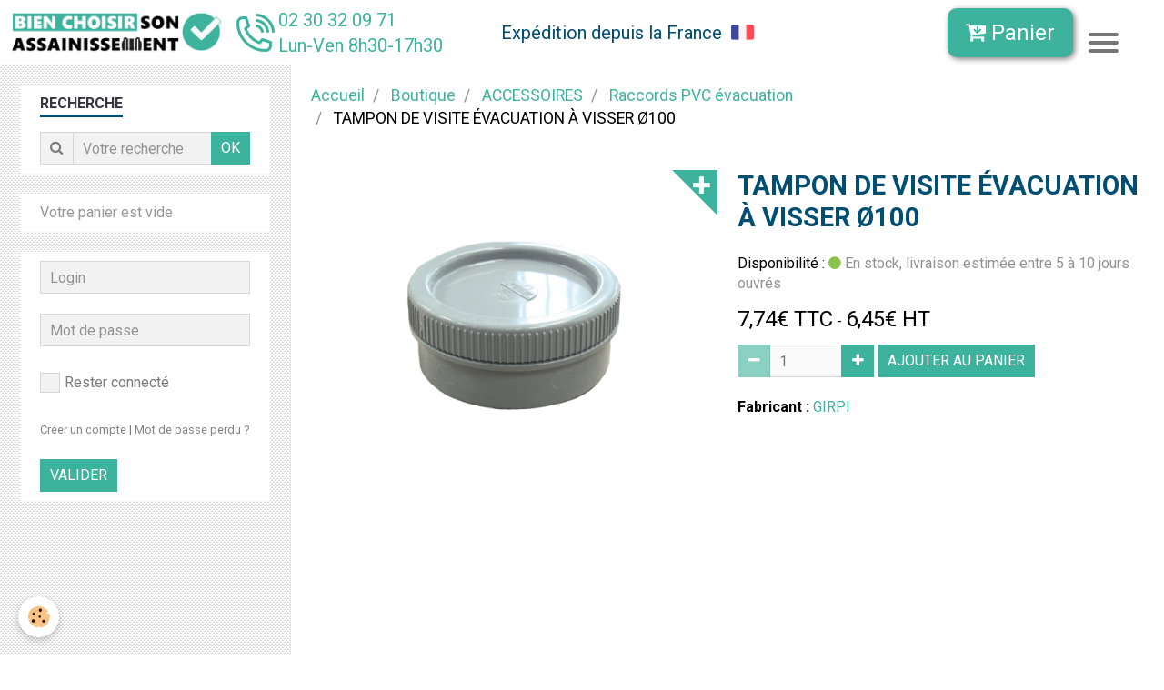

--- FILE ---
content_type: text/html; charset=UTF-8
request_url: https://www.bien-choisir-son-assainissement.fr/boutique/accessoires/raccords-pvc-evacuation/tampon-de-visite-evacuation-a-visser-o100.html
body_size: 45812
content:
        
    
<!DOCTYPE html>
<html lang="fr" class="with-sidebar">
    <head>
        <title>TAMPON DE VISITE ÉVACUATION À VISSER Ø100</title>
        <!-- blogger / ascii -->
<meta http-equiv="Content-Type" content="text/html; charset=utf-8">
<!--[if IE]>
<meta http-equiv="X-UA-Compatible" content="IE=edge">
<![endif]-->
<meta name="viewport" content="width=device-width, initial-scale=1, maximum-scale=1.0, user-scalable=no">
<meta name="msapplication-tap-highlight" content="no">
  <meta property="og:title" content="TAMPON DE VISITE ÉVACUATION À VISSER Ø100"/>
  <meta property="og:url" content="https://www.bien-choisir-son-assainissement.fr/boutique/accessoires/raccords-pvc-evacuation/tampon-de-visite-evacuation-a-visser-o100.html"/>
  <meta property="og:type" content="website"/>
  <meta name="description" content="Raccord pour évacuation gravitaire des eaux usées et pluviales." />
  <meta property="og:description" content="Raccord pour évacuation gravitaire des eaux usées et pluviales."/>
  <meta name="keywords" content="Raccord évacuation,  eaux usées, eaux pluviales, bouchon, tampon de visite, tampon de visite Ø100" />
  <link rel="image_src" href="https://www.bien-choisir-son-assainissement.fr/medias/images/tampon-de-visite-evacuation-a-visser.png" />
  <meta property="og:image" content="https://www.bien-choisir-son-assainissement.fr/medias/images/tampon-de-visite-evacuation-a-visser.png" />
  <link rel="canonical" href="https://www.bien-choisir-son-assainissement.fr/boutique/accessoires/raccords-pvc-evacuation/tampon-de-visite-evacuation-a-visser-o100.html">
<meta name="generator" content="e-monsite (e-monsite.com)">

<link rel="icon" href="https://www.bien-choisir-son-assainissement.fr/medias/site/favicon/favicon-bien-choisir-son-assainissement.png">

<link rel="apple-touch-icon" sizes="114x114" href="https://www.bien-choisir-son-assainissement.fr/medias/site/mobilefavicon/favicon-bien-choisir-son-assainissement-1.png?fx=c_114_114" />
<link rel="apple-touch-icon" sizes="72x72" href="https://www.bien-choisir-son-assainissement.fr/medias/site/mobilefavicon/favicon-bien-choisir-son-assainissement-1.png?fx=c_72_72" />
<link rel="apple-touch-icon" href="https://www.bien-choisir-son-assainissement.fr/medias/site/mobilefavicon/favicon-bien-choisir-son-assainissement-1.png?fx=c_57_57" />
<link rel="apple-touch-icon-precomposed" href="https://www.bien-choisir-son-assainissement.fr/medias/site/mobilefavicon/favicon-bien-choisir-son-assainissement-1.png?fx=c_57_57" />

<link href="https://fonts.googleapis.com/css?family=Bebas%20Neue:300,400,700&amp;display=swap" rel="stylesheet">


<!-- Google Tag Manager -->
<script>(function(w,d,s,l,i){w[l]=w[l]||[];w[l].push({'gtm.start':
new Date().getTime(),event:'gtm.js'});var f=d.getElementsByTagName(s)[0],
j=d.createElement(s),dl=l!='dataLayer'?'&l='+l:'';j.async=true;j.src=
'https://www.googletagmanager.com/gtm.js?id='+i+dl;f.parentNode.insertBefore(j,f);
})(window,document,'script','dataLayer','GTM-WDVGFMH'); gtag('config', 'AW-637939840');</script>
<!-- End Google Tag Manager -->

<!-- Global site tag (gtag.js) - Google Ads: 637939840 -->
<script async src="https://www.googletagmanager.com/gtag/js?id=AW-637939840"></script>
<script>
  window.dataLayer = window.dataLayer || [];
  function gtag(){dataLayer.push(arguments);}
  gtag('js', new Date());

  gtag('config', 'AW-637939840');
</script>
<!-- End Global site tag -->

<!--Start of Tawk.to Script-->
<script type="text/javascript">
var Tawk_API=Tawk_API||{}, Tawk_LoadStart=new Date();
(function(){
var s1=document.createElement("script"),s0=document.getElementsByTagName("script")[0];
s1.async=true;
s1.src='https://embed.tawk.to/60afb4936699c7280da94327/1f6n5io2c';
s1.charset='UTF-8';
s1.setAttribute('crossorigin','*');
s0.parentNode.insertBefore(s1,s0);
})();
</script>
<!--End of Tawk.to Script-->

<!-- Hotjar Tracking Code for https://www.bien-choisir-son-assainissement.fr/ -->
<script>
    (function(h,o,t,j,a,r){
        h.hj=h.hj||function(){(h.hj.q=h.hj.q||[]).push(arguments)};
        h._hjSettings={hjid:2441237,hjsv:6};
        a=o.getElementsByTagName('head')[0];
        r=o.createElement('script');r.async=1;
        r.src=t+h._hjSettings.hjid+j+h._hjSettings.hjsv;
        a.appendChild(r);
    })(window,document,'https://static.hotjar.com/c/hotjar-','.js?sv=');
</script>
<!-- End Hotjar Tracking -->

                <meta name="apple-mobile-web-app-capable" content="yes">
        <meta name="apple-mobile-web-app-status-bar-style" content="black-translucent">

                
                                    
                
                                     
                                                                                        
            <link href="https://fonts.googleapis.com/css?family=Roboto:300,400,700%7CMontserrat:300,400,700&display=swap" rel="stylesheet">
        
        <link href="https://maxcdn.bootstrapcdn.com/font-awesome/4.7.0/css/font-awesome.min.css" rel="stylesheet">
        <link href="//www.bien-choisir-son-assainissement.fr/themes/combined.css?v=6_1646067834_1017" rel="stylesheet">

        <!-- EMS FRAMEWORK -->
        <script src="//www.bien-choisir-son-assainissement.fr/medias/static/themes/ems_framework/js/jquery.min.js"></script>
        <!-- HTML5 shim and Respond.js for IE8 support of HTML5 elements and media queries -->
        <!--[if lt IE 9]>
        <script src="//www.bien-choisir-son-assainissement.fr/medias/static/themes/ems_framework/js/html5shiv.min.js"></script>
        <script src="//www.bien-choisir-son-assainissement.fr/medias/static/themes/ems_framework/js/respond.min.js"></script>
        <![endif]-->

        <script src="//www.bien-choisir-son-assainissement.fr/medias/static/themes/ems_framework/js/ems-framework.min.js?v=2072"></script>

        <script src="https://www.bien-choisir-son-assainissement.fr/themes/content.js?v=6_1646067834_1017&lang=fr"></script>

            <script src="//www.bien-choisir-son-assainissement.fr/medias/static/js/rgpd-cookies/jquery.rgpd-cookies.js?v=2072"></script>
    <script>
                                    $(document).ready(function() {
            $.RGPDCookies({
                theme: 'ems_framework',
                site: 'www.bien-choisir-son-assainissement.fr',
                privacy_policy_link: '/about/privacypolicy/',
                cookies: [{"id":"61a0e48261f3b17356101220","favicon_url":"https:\/\/www.tawk.to\/wp-content\/uploads\/2020\/04\/tawk-sitelogo.png","enabled":"1","model":null,"title":"Tawk.to","short_description":"Logiciel de chat en direct","long_description":null,"privacy_policy_url":null,"slug":"Tawk-to"},{"id":"61a0e4af3cfce323d2758806","favicon_url":"https:\/\/ssl.gstatic.com\/analytics\/20210414-01\/app\/static\/analytics_standard_icon.png","enabled":"1","model":"google_analytics","title":"Google Analytics","short_description":"Permet d'analyser les statistiques de consultation de notre site","long_description":"Indispensable pour piloter notre site internet, il permet de mesurer des indicateurs comme l\u2019affluence, les produits les plus consult\u00e9s, ou encore la r\u00e9partition g\u00e9ographique des visiteurs.","privacy_policy_url":"https:\/\/support.google.com\/analytics\/answer\/6004245?hl=fr","slug":"google-analytics"},{"id":"660c1d04d40c6e88dfea1326","favicon_url":"https:\/\/static.e-monsite.com\/im\/rgpd\/default\/google.png","enabled":"1","model":"google_ads","title":"Google Ads","short_description":"Mesure l'efficacit\u00e9 des campagnes sponsoris\u00e9es","long_description":"Google Ads est la r\u00e9gie publicitaire du moteur de recherche Google. Il permet de r\u00e9aliser des campagnes de pub via un syst\u00e8me d\u2019annonces et d\u2019afficher ces annonces dans les r\u00e9sultats des moteurs de recherches en fonction des mots cl\u00e9s tap\u00e9s par les internautes.","privacy_policy_url":"https:\/\/privacy.google.com\/intl\/fr_fr\/businesses\/compliance\/#!?modal_active=none","slug":"google-ads"},{"id":"660c1d04d41dab15c7f9f75c","favicon_url":"","enabled":"1","model":"youtube","title":"Youtube","short_description":"Ce cookie permet de collecter vos pr\u00e9f\u00e9rences en mati\u00e8re de lecture de vid\u00e9o","long_description":"Ce cookie permet de faire le lien entre le site que vous consultez et votre compte youtube. Gr\u00e2ce \u00e0 lui, le contenu sugg\u00e9r\u00e9 par Youtube gagne en pertinence.","privacy_policy_url":"https:\/\/policies.google.com\/privacy?hl=fr&gl=fr","slug":"youtube"},{"id":null,"favicon_url":"https:\/\/ssl.gstatic.com\/analytics\/20210414-01\/app\/static\/analytics_standard_icon.png","enabled":true,"model":"google_analytics","title":"Google Analytics","short_description":"Permet d'analyser les statistiques de consultation de notre site","long_description":"Indispensable pour piloter notre site internet, il permet de mesurer des indicateurs comme l\u2019affluence, les produits les plus consult\u00e9s, ou encore la r\u00e9partition g\u00e9ographique des visiteurs.","privacy_policy_url":"https:\/\/support.google.com\/analytics\/answer\/6004245?hl=fr","slug":"google-analytics"},{"id":null,"favicon_url":"","enabled":true,"model":"addthis","title":"AddThis","short_description":"Partage social","long_description":"Nous utilisons cet outil afin de vous proposer des liens de partage vers des plateformes tiers comme Twitter, Facebook, etc.","privacy_policy_url":"https:\/\/www.oracle.com\/legal\/privacy\/addthis-privacy-policy.html","slug":"addthis"}],
                modal_title: 'Gestion\u0020des\u0020cookies',
                modal_description: 'd\u00E9pose\u0020des\u0020cookies\u0020pour\u0020am\u00E9liorer\u0020votre\u0020exp\u00E9rience\u0020de\u0020navigation,\nmesurer\u0020l\u0027audience\u0020du\u0020site\u0020internet,\u0020afficher\u0020des\u0020publicit\u00E9s\u0020personnalis\u00E9es,\nr\u00E9aliser\u0020des\u0020campagnes\u0020cibl\u00E9es\u0020et\u0020personnaliser\u0020l\u0027interface\u0020du\u0020site.',
                privacy_policy_label: 'Consulter\u0020la\u0020politique\u0020de\u0020confidentialit\u00E9',
                check_all_label: 'Tout\u0020cocher',
                refuse_button: 'Refuser',
                settings_button: 'Param\u00E9trer',
                accept_button: 'Accepter',
                callback: function() {
                    // website google analytics case (with gtag), consent "on the fly"
                    if ('gtag' in window && typeof window.gtag === 'function') {
                        if (window.jsCookie.get('rgpd-cookie-google-analytics') === undefined
                            || window.jsCookie.get('rgpd-cookie-google-analytics') === '0') {
                            gtag('consent', 'update', {
                                'ad_storage': 'denied',
                                'analytics_storage': 'denied'
                            });
                        } else {
                            gtag('consent', 'update', {
                                'ad_storage': 'granted',
                                'analytics_storage': 'granted'
                            });
                        }
                    }
                }
            });
        });
    </script>

        <script async src="https://www.googletagmanager.com/gtag/js?id=G-4VN4372P6E"></script>
<script>
    window.dataLayer = window.dataLayer || [];
    function gtag(){dataLayer.push(arguments);}
    
    gtag('consent', 'default', {
        'ad_storage': 'denied',
        'analytics_storage': 'denied'
    });
    
    gtag('js', new Date());
    gtag('config', 'G-4VN4372P6E');
</script>

        
    <!-- Global site tag (gtag.js) -->
        <script async src="https://www.googletagmanager.com/gtag/js?id=G-ETVZND0EEF"></script>
        <script>
        window.dataLayer = window.dataLayer || [];
        function gtag(){dataLayer.push(arguments);}

gtag('consent', 'default', {
            'ad_storage': 'denied',
            'analytics_storage': 'denied'
        });
        gtag('set', 'allow_ad_personalization_signals', false);
                gtag('js', new Date());
        gtag('config', 'G-ETVZND0EEF');
    </script>
        <script type="application/ld+json">
    {
        "@context" : "https://schema.org/",
        "@type" : "WebSite",
        "name" : "Bien choisir son assainissement",
        "url" : "https://www.bien-choisir-son-assainissement.fr/"
    }
</script>
            </head>
    <body id="boutique_run_accessoires_raccords-pvc-evacuation_tampon-de-visite-evacuation-a-visser-o100" class="boutique">
        

                <!-- CUSTOMIZE AREA -->
        <div id="top-site">
            <!-- Google Tag Manager (noscript) --><noscript><iframe src="https://www.googletagmanager.com/ns.html?id=GTM-WDVGFMH"
height="0" width="0" style="display:none;visibility:hidden"></iframe></noscript><!-- End Google Tag Manager (noscript) -->
        </div>
        
        <!-- HEADER -->
                        
        <header id="header">
            <div id="header-container" data-justify="center" data-align="center">
                                <button type="button" class="btn btn-link fadeIn navbar-toggle">
                    <span class="icon-bar"></span>
                </button>
                
                                <a class="brand fadeIn" href="https://www.bien-choisir-son-assainissement.fr/" data-direction="vertical">
                                        <img src="https://www.bien-choisir-son-assainissement.fr/medias/site/logos/bien-choisir-son-assainissement-logo.png" alt="penetplastiques" class="logo hidden-phone">
                                                            <span class="brand-titles">
                        <span class="brand-title">Bien choisir son assainissement</span>
                                            </span>
                                    </a>
                
                
                                <div class="quick-access">
                    
                                                                                                                        <div class="quick-access-btn" data-content="search">
                            <button type="button" class="btn btn-link">
                                <i class="fa fa-search"></i>
                            </button>
                            <div class="quick-access-tooltip">
                                <form method="get" action="https://www.bien-choisir-son-assainissement.fr/search/site/" class="header-search-form">
                                    <div class="input-group">
                                        <input type="text" name="q" value="" placeholder="Votre recherche" pattern=".{3,}" required title="Seuls les mots de plus de deux caractères sont pris en compte lors de la recherche.">
                                        <div class="input-group-btn">
                                            <button type="submit" class="btn btn-primary">
                                                <i class="fa fa-search"></i>
                                            </button>
                                    	</div>
                                    </div>
                                </form>
                            </div>
                        </div>
                    
                                        <div class="quick-access-btn visible-desktop" data-id="widget_cart" data-content="cart">
                        <button type="button" class="btn btn-link cart-toggle">
                            <i class="fa fa-shopping-cart"></i>
                            <span class="badge bg-warning hide" data-role="cart-count">0</span>
                        </button>
                        <div class="quick-access-tooltip" data-role="widget-content">                                
                                <input type="hidden" name="mode" value="simple">

            <p class="text-muted">Votre panier est vide</p>
    
    
                                                    </div>
                    </div>
                    
                                    </div>
                
                            </div>
        </header>
        <!-- //HEADER -->

        
        
                <!-- MENU -->
        <div id="menu-wrapper" class="horizontal fixed-on-mobile expanded" data-opening="x">
                        <div id="menu-heading" class="hidden-desktop">
                <button type="button" class="btn btn-link navbar-toggle active">
                    <span class="icon-bar"></span>
                </button>
            </div>
                        <nav id="menu" class="navbar">
                
                                <ul class="nav hidden-desktop">
                                        <li>
                        <a href="https://www.bien-choisir-son-assainissement.fr/boutique/do/cart/">
                            <i class="fa fa-shopping-cart"></i> Panier
                            <span class="badge bg-warning" data-role="cart-count">&nbsp;</span>
                        </a>
                    </li>
                    <li>
                        <a href="https://www.bien-choisir-son-assainissement.fr/boutique/do/account">
                            <i class="fa fa-user"></i> Votre compte
                        </a>
                    </li>
                    
                                    </ul>
                
                                <div class="logoheader">
    <a href="https://www.bien-choisir-son-assainissement.fr/">
	    <img src=" https://www.bien-choisir-son-assainissement.fr/medias/images/bien-choisir-son-assainissement-logo.png  " alt="Logo bien-choisir-son-assainissement" >
	</a>
</div>

<nav role='navigation' class="notablette">
  <div id="menuToggle">
    <input type="checkbox" />
    <span></span>
    <span></span>
    <span></span>
    <ul id="menutest">
      <li><a href="https://www.bien-choisir-son-assainissement.fr/boutique/do/account/">MON PROFIL</a></li>
      <li><a href="https://www.bien-choisir-son-assainissement.fr/pages/espace-technique.html">ESPACE TECHNIQUE</a></li>
      <li><a href="https://www.bien-choisir-son-assainissement.fr/forum/">FORUM</a></li>
      <li><a href="https://www.bien-choisir-son-assainissement.fr/contact/contact.html">CONTACT</a></li>
    </ul>
  </div>
</nav>

<div id="tel-menu" class="notablette nophone"> <img alt="icone téléphone" id="icone-tel" src="https://www.bien-choisir-son-assainissement.fr/medias/images/icone-telephone-2.png"> <span>02 30 32 09 71</br>Lun-Ven 8h30-17h30</span> <span id="expedition"> Expédition depuis la France&nbsp;&nbsp;<img style="width: 25px;" alt="Drapeau français" src="https://www.bien-choisir-son-assainissement.fr/medias/images/france-1.png"> </span></div>

<button class="styled-nav notablette" type="button"><a href="https://www.bien-choisir-son-assainissement.fr/boutique/do/cart/"><i class="fa fa-cart-arrow-down"></i> Panier</a></button>

<ul class="tabletteEtPhone">
    <li class="dropdown icones_navbar">
      <div class="dropbtn pointeur"><b>ESPACE TECHNIQUE</b></div>
      <div class="dropdown-content">
          <ul>
            <li><a href="https://www.bien-choisir-son-assainissement.fr/pages/mes-demarches/">Mes démarches</a> </li>
            <li><a href="https://www.bien-choisir-son-assainissement.fr/pages/les-filieres-de-traitement/">Les filières de traitement</a> </li>
            <li><a href="https://www.bien-choisir-son-assainissement.fr/pages/poste-de-relevage/">Poste de relevage</a> </li>
            <li><a href="https://www.bien-choisir-son-assainissement.fr/pages/les-acteurs/">Les acteurs</a> </li>
            <li><a href="https://www.bien-choisir-son-assainissement.fr/pages/principes-des-filieres-a-n-c/">Informations</a> </li>
        </ul>
      </div>
    </li>
    
    <li class="dropdown icones_navbar">
      <div class="dropbtn pointeur"><b>BOUTIQUE</b></div>
      <div class="dropdown-content">
          <ul> 
            <li><a href="https://www.bien-choisir-son-assainissement.fr/boutique/filtres-a-sable-nouvelle-generation/">Enviro))Septic</a> </li>
            <li><a href="https://www.bien-choisir-son-assainissement.fr/boutique/epandage/">Epandage</a> </li>
            <li><a href="https://www.bien-choisir-son-assainissement.fr/boutique/pack-filtre-a-sable/">Filtre à sable</a> </li>
            <li><a href="https://www.bien-choisir-son-assainissement.fr/boutique/filtres-compacts/">Filtre compact</a> </li>
            <li><a href="https://www.bien-choisir-son-assainissement.fr/boutique/microstations/">Microstation</a> </li>
            <li><a href="https://www.bien-choisir-son-assainissement.fr/boutique/poste-de-relevage/">Poste de relevage</a> </li>
            <li><a href="https://www.bien-choisir-son-assainissement.fr/boutique/couverture-et-ventilation/">Ventilation secondaire</a> </li>
            <li><a href="https://www.bien-choisir-son-assainissement.fr/boutique/accessoires/">Accessoires</a> </li>
        </ul>
      </div>
    </li>
    
    <li class="icones_navbar hidden-phone">
    	<a href="http://penetplastiques.e-monsite.com/forum/">
    	    <div><b>FORUM</b></div>
    	</a>
    </li>
    
    <li class="icones_navbar hidden-phone">
        <a href="https://www.bien-choisir-son-assainissement.fr/boutique/do/account/">
             <div><b>PROFIL</b></div>
        </a>
    </li>
    
    <li class="icones_navbar">
        <a href="https://www.bien-choisir-son-assainissement.fr/contact/contact.html">
             <div><b>CONTACT</b></div>
        </a>
    </li>
</ul>
                
                            </nav>
        </div>
        <!-- //MENU -->
        
        
        
        <!-- WRAPPER -->
                        <div id="wrapper">
            
            <div id="main" data-order="2" data-order-phone="1">
                                                       <ol class="breadcrumb">
                  <li>
            <a href="https://www.bien-choisir-son-assainissement.fr/">Accueil</a>
        </li>
                        <li>
            <a href="https://www.bien-choisir-son-assainissement.fr/boutique/">Boutique</a>
        </li>
                        <li>
            <a href="https://www.bien-choisir-son-assainissement.fr/boutique/accessoires/">ACCESSOIRES</a>
        </li>
                        <li>
            <a href="https://www.bien-choisir-son-assainissement.fr/boutique/accessoires/raccords-pvc-evacuation/">Raccords PVC évacuation</a>
        </li>
                        <li class="active">
            TAMPON DE VISITE ÉVACUATION À VISSER Ø100
         </li>
            </ol>
                
                                                                    
                                                                    
                                
                                
                                    <!-- right -->
<div class="view view-eco" id="view-item" data-category="raccords-pvc-evacuation">
        <div class="row">
        <div class="column column6">
                            <div id="eco-carousel" class="carousel" data-role="product-carousel">
                    <div class="carousel-inner has-zoom">
                                                    <div class="item active" >
                                <a href="https://www.bien-choisir-son-assainissement.fr/medias/images/tampon-de-visite-evacuation-a-visser.png" class="fancybox" data-fancybox-type="image" rel="product-pictures">
                                    <img src="https://www.bien-choisir-son-assainissement.fr/medias/images/tampon-de-visite-evacuation-a-visser.png" alt="Tampon de visite evacuation a visser">
                                </a>
                            </div>
                                            </div>
                </div>
                    </div>

        <div class="column column6">
                        <h1 class="view-title">TAMPON DE VISITE ÉVACUATION À VISSER Ø100</h1>

            
            
            
            
            <div class="shortdescription">
                            </div>

            
                            <div class="item-basket" data-role="basket">
                    
                    
                                            <p class="item-availability"><span class="availibity-label">Disponibilité :</span> <i class="fa fa-circle text-success"></i> <span class="text-muted">En stock, livraison estimée entre 5 à 10 jours ouvrés</span></p>
                    
                    
                    <p data-role="price">
                                                                                    <span class="lead final-price">7,74€&nbsp;TTC</span> -
                                <span class="lead final-price">6,45€&nbsp;HT</span>
                                                                        </p>
                    
                    
                                            <div class="item-add clearfix">
                            <div class="input-group numeric-stepper" data-role="eco-numeric-stepper" data-max="Infinity">
                                <div class="input-group-btn">
                                    <button type="button" class="btn btn-default numeric-stepper-down" data-disabled="true" disabled data-stepper="down">
                                        <i class="fa fa-minus"></i>
                                    </button>
                                </div>
                                <input class="ecom_item_qty" id="qty_5dc54bc1b2ddb9a7dc34b437" data-role="product-qty" type="text" value="1">
                                <div class="input-group-btn">
                                    <button type="button" class="btn btn-default numeric-stepper-up" data-stepper="up">
                                        <i class="fa fa-plus"></i>
                                    </button>
                                </div>
                            </div>

                                                            <button type="button" class="btn btn-primary" onclick="modules.ecom.addToCart('https://www.bien-choisir-son-assainissement.fr/boutique', '5dc54bc1b2ddb9a7dc34b437', '', $('#qty_5dc54bc1b2ddb9a7dc34b437').val(), 1, '');" data-gtag-event="add_to_cart">Ajouter au panier</button>
                                                    </div>
                    
                    
                                    </div>
            
                        
                            <ul class="list-unstyled item-details">
                                                                                    <li>
                                                        <strong>Fabricant :</strong> <a href="https://www.bien-choisir-son-assainissement.fr/boutique/do/manufacturers/girpi/">GIRPI</a>
                        </li>
                                    </ul>
            
                                </div>
    </div>
    
    
    
            <div id="rows-" class="rows" data-total-pages="1" data-current-page="1">
</div>

    
    
    

</div>



<script>
$(window).on({
    'load': function(){
        $('#eco-carousel').carousel();

        
            },
    'resize' : function(){
            }
});


modules.ecom.gtag.view_item('EUR', '\u007B\u0022id\u0022\u003A\u00225dc54bc1b2ddb9a7dc34b437\u0022,\u0022upd_dt\u0022\u003A\u00221676565397\u0022,\u0022add_user_id\u0022\u003A\u002257f3cea51f0751fc00fd26bc\u0022,\u0022parent_id\u0022\u003A\u00225dc54294c0acb9a7dc34355c\u0022,\u0022add_dt\u0022\u003A\u00221573211073\u0022,\u0022reference\u0022\u003A\u0022B1020JE0010\u0022,\u0022block_id\u0022\u003Anull,\u0022condition\u0022\u003Anull,\u0022ean13\u0022\u003Anull,\u0022unsell\u0022\u003A\u00220\u0022,\u0022unsell_display_price\u0022\u003A\u00220\u0022,\u0022price\u0022\u003A\u00226.450000\u0022,\u0022ecotax\u0022\u003A\u00220.000000\u0022,\u0022tax_id\u0022\u003A\u00225d82496e27a2b9a7dc34a831\u0022,\u0022tax_rate\u0022\u003A\u002220.00\u0022,\u0022tax_name\u0022\u003A\u002220\u0025\u0022,\u0022price_ttc\u0022\u003A7.74,\u0022price_per_kilo\u0022\u003Anull,\u0022price_per_liter\u0022\u003Anull,\u0022price_per_unit\u0022\u003Anull,\u0022has_reduction\u0022\u003A\u00220\u0022,\u0022has_reduction_by_quantity\u0022\u003A\u00220\u0022,\u0022reduction_price\u0022\u003A\u00220.000000\u0022,\u0022reduction_percent\u0022\u003A\u00220.000000\u0022,\u0022reduction_from\u0022\u003Anull,\u0022reduction_to\u0022\u003Anull,\u0022reduction_type\u0022\u003Anull,\u0022on_sale\u0022\u003A\u00220\u0022,\u0022manufacturer_id\u0022\u003A\u00225dc548da6f93b9a7dc348f43\u0022,\u0022supplier_id\u0022\u003Anull,\u0022quantity\u0022\u003A\u002243\u0022,\u0022out_of_stock\u0022\u003A\u00222\u0022,\u0022weight\u0022\u003A\u00220.13\u0022,\u0022dl_product\u0022\u003A\u00220\u0022,\u0022nb_loyalty_points\u0022\u003Anull,\u0022title\u0022\u003A\u0022TAMPON\u0020DE\u0020VISITE\u0020\\u00c9VACUATION\u0020\\u00c0\u0020VISSER\u0020\\u00d8100\u0022,\u0022description\u0022\u003A\u0022\u0022,\u0022content\u0022\u003A\u0022\u0022,\u0022seo_uri\u0022\u003A\u0022tampon\u002Dde\u002Dvisite\u002Devacuation\u002Da\u002Dvisser\u002Do100\u0022,\u0022seo_title\u0022\u003A\u0022TAMPON\u0020DE\u0020VISITE\u0020\\u00c9VACUATION\u0020\\u00c0\u0020VISSER\u0020\\u00d8100\u0022,\u0022seo_description\u0022\u003A\u0022Raccord\u0020pour\u0020\\u00e9vacuation\u0020gravitaire\u0020des\u0020eaux\u0020us\\u00e9es\u0020et\u0020pluviales.\u0022,\u0022seo_keywords\u0022\u003A\u0022Raccord\u0020\\u00e9vacuation,\u0020\u0020eaux\u0020us\\u00e9es,\u0020eaux\u0020pluviales,\u0020bouchon,\u0020tampon\u0020de\u0020visite,\u0020tampon\u0020de\u0020visite\u0020\\u00d8100\u0022,\u0022seo_additional_meta\u0022\u003A\u0022\u0022,\u0022seo_no_index\u0022\u003A\u00220\u0022,\u0022status_text_stock\u0022\u003Anull,\u0022status_text_replenishment\u0022\u003Anull,\u0022status_text_break\u0022\u003Anull,\u0022status_text_breakingsoon\u0022\u003Anull,\u0022status_text_masked_price\u0022\u003Anull,\u0022seo_image\u0022\u003A\u0022https\u003A\\\/\\\/www.bien\u002Dchoisir\u002Dson\u002Dassainissement.fr\\\/medias\\\/images\\\/tampon\u002Dde\u002Dvisite\u002Devacuation\u002Da\u002Dvisser.png\u0022,\u0022seo_image_id\u0022\u003A\u00225dc547526815b9a7dc3464ad\u0022,\u0022default_image\u0022\u003Anull,\u0022seo_image_title\u0022\u003A\u0022Tampon\u0020de\u0020visite\u0020evacuation\u0020a\u0020visser\u0022,\u0022category_name\u0022\u003A\u0022Raccords\u0020PVC\u0020\\u00e9vacuation\u0022,\u0022rating_count\u0022\u003Anull,\u0022rating_avg\u0022\u003Anull,\u0022label_background_color\u0022\u003Anull,\u0022label_text_color\u0022\u003Anull,\u0022label_title\u0022\u003Anull,\u0022reductions_by_quantity\u0022\u003A\u005B\u005D,\u0022ps_loyalty_points\u0022\u003Anull,\u0022loyalty_points_value\u0022\u003Anull,\u0022pictures\u0022\u003A\u007B\u00225dc547526815b9a7dc3464ad\u0022\u003A\u007B\u0022id\u0022\u003A\u00225dc547526815b9a7dc3464ad\u0022,\u0022url\u0022\u003A\u0022https\u003A\\\/\\\/www.bien\u002Dchoisir\u002Dson\u002Dassainissement.fr\\\/medias\\\/images\\\/tampon\u002Dde\u002Dvisite\u002Devacuation\u002Da\u002Dvisser.png\u0022,\u0022title\u0022\u003A\u0022Tampon\u0020de\u0020visite\u0020evacuation\u0020a\u0020visser\u0022\u007D\u007D,\u0022combinations\u0022\u003A\u005B\u005D,\u0022variations\u0022\u003A\u005B\u005D,\u0022csproducts\u0022\u003A\u005B\u005D,\u0022manufacturer\u0022\u003A\u007B\u0022id\u0022\u003A\u00225dc548da6f93b9a7dc348f43\u0022,\u0022name\u0022\u003A\u0022GIRPI\u0022,\u0022uri\u0022\u003A\u0022girpi\u0022,\u0022image\u0022\u003A\u0022https\u003A\\\/\\\/www.bien\u002Dchoisir\u002Dson\u002Dassainissement.fr\\\/medias\\\/images\\\/girpi.png\u0022,\u0022url\u0022\u003A\u0022https\u003A\\\/\\\/www.bien\u002Dchoisir\u002Dson\u002Dassainissement.fr\\\/boutique\\\/do\\\/manufacturers\\\/girpi\\\/\u0022\u007D,\u0022date\u0022\u003A\u007B\u0022Y\u0022\u003A\u00222019\u0022,\u0022m\u0022\u003A\u002211\u0022,\u0022d\u0022\u003A\u002208\u0022,\u0022h\u0022\u003A\u002212\u0022,\u0022i\u0022\u003A\u002204\u0022,\u0022s\u0022\u003A\u002233\u0022,\u0022format\u0022\u003A\u002208\\\/11\\\/2019\u0022,\u0022datetime\u0022\u003A\u002208\\\/11\\\/2019\u002012\u003A04\u0022\u007D,\u0022category_url\u0022\u003A\u0022https\u003A\\\/\\\/www.bien\u002Dchoisir\u002Dson\u002Dassainissement.fr\\\/boutique\\\/accessoires\\\/raccords\u002Dpvc\u002Devacuation\\\/\u0022,\u0022url\u0022\u003A\u0022https\u003A\\\/\\\/www.bien\u002Dchoisir\u002Dson\u002Dassainissement.fr\\\/boutique\\\/accessoires\\\/raccords\u002Dpvc\u002Devacuation\\\/tampon\u002Dde\u002Dvisite\u002Devacuation\u002Da\u002Dvisser\u002Do100.html\u0022,\u0022old_price\u0022\u003A\u00226.450000\u0022,\u0022old_price_ttc\u0022\u003A7.74,\u0022old_price_format\u0022\u003A\u00226,45\\u20ac\u0022,\u0022price_format\u0022\u003A\u00226,45\\u20ac\u0022,\u0022old_price_ttc_format\u0022\u003A\u00227,74\\u20ac\u0022,\u0022price_ttc_format\u0022\u003A\u00227,74\\u20ac\u0022,\u0022ecotax_format\u0022\u003A\u00220,00\\u20ac\u0022,\u0022price_per_kilo_format\u0022\u003A\u00220,00\\u20ac\u0022,\u0022price_per_liter_format\u0022\u003A\u00220,00\\u20ac\u0022,\u0022price_per_unit_format\u0022\u003A\u00220,00\\u20ac\u0022,\u0022available\u0022\u003Atrue,\u0022stockinfo\u0022\u003A\u0022En\u0020stock,\u0020livraison\u0020estim\\u00e9e\u0020entre\u00205\u0020\\u00e0\u002010\u0020jours\u0020ouvr\\u00e9s\u0022,\u0022new_product\u0022\u003Afalse,\u0022has_customfield\u0022\u003A\u00220\u0022,\u0022customfield_display\u0022\u003Anull,\u0022selling_enabled\u0022\u003Atrue,\u0022reduction_applied\u0022\u003Anull,\u0022aliases\u0022\u003A\u005B\u007B\u0022id\u0022\u003A\u00225dc54bc1b6c5b9a7dc346352\u0022,\u0022product_id\u0022\u003A\u00225dc54bc1b2ddb9a7dc34b437\u0022,\u0022category_id\u0022\u003A\u00225dc54294c0acb9a7dc34355c\u0022,\u0022category_name\u0022\u003A\u0022Raccords\u0020PVC\u0020\\u00e9vacuation\u0022\u007D\u005D,\u0022comm_count\u0022\u003A\u00220\u0022,\u0022tags\u0022\u003A\u005B\u005D\u007D');
</script>


<script>
    emsChromeExtension.init('product', '5dc54bc1b2ddb9a7dc34b437', 'e-monsite.com');
</script>


            </div>

                        <div id="sidebar" class="sidebar" data-order="1" data-order-phone="2">
                <div id="sidebar-inner">
                                                                                                                                                                                                        <div class="widget" data-id="widget_product_search">
                                    
<div class="widget-title">
    
        <span>
            Recherche
        </span>  

        
</div>

                                                                            <div id="widget1" class="widget-content" data-role="widget-content">
                                            <form method="get" action="https://www.bien-choisir-son-assainissement.fr/boutique/do/search" class="form-search">
    <div class="control-group control-type-text has-required">
        <span class="as-label hide">Votre recherche</span>
		<div class="controls">
			<div class="input-group">
				<div class="input-group-addon">
					<i class="fa fa-search"></i>
				</div>
				<input type="text" name="q" placeholder="Votre recherche" value="" pattern=".{3,}" required title="Seuls les mots de plus de deux caractères sont pris en compte lors de la recherche.">
                                				<div class="input-group-btn">
					<button type="submit" class="btn btn-primary">OK</button>
				</div>
			</div>
		</div>
	</div>
</form>
                                        </div>
                                                                    </div>
                                                                                                                                                                                                                                                                                                                                                                                                                            <div class="widget"
                                     data-id="widget_eco_cart">
                                                                        <div id="widget2"
                                         class="widget-content"
                                         data-role="widget-content">
                                        <input type="hidden" name="mode" value="complete">

            <p class="text-muted">Votre panier est vide</p>
    
    
                                    </div>
                                </div>
                                                                                                                                                                                                                                                                                                                <div class="widget" data-id="widget_member">
                                                                                                                <div id="widget3" class="widget-content" data-role="widget-content">
                                                <form method="post" action="https://www.bien-choisir-son-assainissement.fr/members/connect">
        <div class="control-group control-type-text has-required">
            <span class="as-label hide">Login</span>
            <div class="controls">
                <input type="text" name="username" value="" placeholder="Login">
            </div>
        </div>

        <div class="control-group control-type-password has-required">
            <span class="as-label hide">Mot de passe</span>
            <div class="controls">
                <input type="password" name="passwd" value="" placeholder="Mot de passe">
            </div>
        </div>

        <div class="control-group control-type-checkbox">
            <div class="controls">
                <label for="rememberme" class="checkbox">
                    <input type="checkbox" name="rememberme" value="1" id="rememberme">
                    Rester connecté
                </label>
            </div>
        </div>

        <div class="control-group">
            <div class="controls">
                <small>
                                            <a href="https://www.bien-choisir-son-assainissement.fr/members/subscribe">Créer un compte</a> |
                                        <a href="https://www.bien-choisir-son-assainissement.fr/members/passwordlost">Mot de passe perdu ?</a>
                </small>
            </div>
        </div>

        <div class="control-group form-actions">
            <div class="controls">
                <button type="submit" name="s" class="btn btn-primary">Valider</button>
                <p hidden><a class="login-button btn btn-primary login-with-google-button" href="/members/login/google"><i class="fa fa-google btn-icon"></i> Se connecter avec Google</a></p>
            </div>
        </div>
    </form>

                                        </div>
                                                                    </div>
                                                                                                                                                                                    </div>
            </div>
                    </div>
        <!-- //WRAPPER -->

        
                <!-- FOOTER -->
        <footer id="footer">
            <div class="container">
                                <div id="footer-extras" class="row">
                                        <div class="column column12" id="column-legal">
                        <ul id="legal-mentions">
            <li><a href="https://www.bien-choisir-son-assainissement.fr/about/legal/">Mentions légales</a></li>
        <li><a id="cookies" href="javascript:void(0)">Gestion des cookies</a></li>
    
                        <li><a href="https://www.bien-choisir-son-assainissement.fr/about/cgu/">Conditions générales d'utilisation</a></li>
            
                        <li><a href="https://www.bien-choisir-son-assainissement.fr/about/cgv/">Conditions générales de vente</a></li>
            
            <li><a href="https://www.bien-choisir-son-assainissement.fr/about/retraction/">Formulaire de rétractation</a></li>
    
    </ul>
                    </div>
                                                                            </div>
                
                                <div id="footer-content">
                    <div id="bottom-site">
                                            <div id="rows-624aff63f6b3b9a7dc3496c1" class="rows" data-total-pages="1" data-current-page="1">
                                                            
                
                        
                        
                                
                                <div class="row-container rd-1 page_1">
            	<div class="row-content">
        			                        			    <div class="row" data-role="line">

                    
                                                
                                                                        
                                                
                                                
						                                                                                    
                                        				<div data-role="cell" class="column" style="width:100%">
            					<div id="cell-624afec802e7b9a7dc340138" class="column-content">            							
<div class="footer-column">
            <div id="logo-blanc">
                <img src="/medias/images/logo-blanc.png" alt="Logo BCSA blanc">
                <div id="expedition-footer"> <h3> Expédition depuis la France </h3> </div>
            </div>
            
            <div>
				<h3>BOUTIQUE :</h3>
				<ul>
					<li><a href="https://www.bien-choisir-son-assainissement.fr/boutique/filtres-a-sable-nouvelle-generation/">Enviro))Septic</a></li>
					<li><a href="https://www.bien-choisir-son-assainissement.fr/boutique/epandage/">Tranchées d'épandage</a></li>
					<li><a href="https://www.bien-choisir-son-assainissement.fr/boutique/pack-filtre-a-sable/">Filtres à sable</a></li>
					<li><a href="https://www.bien-choisir-son-assainissement.fr/boutique/filtres-compacts/">Filtres compacts</a></li>
					<li><a href="https://www.bien-choisir-son-assainissement.fr/boutique/poste-de-relevage/">Postes de relevage</a></li>
					<li><a href="https://www.bien-choisir-son-assainissement.fr/boutique/couverture-et-ventilation/">Couverture et ventilation</a></li>
					<li><a href="https://www.bien-choisir-son-assainissement.fr/boutique/accessoires/">Accessoires</a></li>
				</ul>
			</div>
			
			<div>
				<h3>ESPACE TECHNIQUE :</h3>
				<ul>
					<li><a href="https://www.bien-choisir-son-assainissement.fr/pages/mes-demarches/">Mes démarches</a></li>
					<li><a href="https://www.bien-choisir-son-assainissement.fr/pages/les-filieres-de-traitement/">Filières de traitement</a></li>
					<li><a href="https://www.bien-choisir-son-assainissement.fr/pages/poste-de-relevage/">Postes de relevage</a></li>
					<li><a href="https://www.bien-choisir-son-assainissement.fr/pages/les-acteurs/">Acteurs de l'ANC</a></li>
					<li><a href="https://www.bien-choisir-son-assainissement.fr/pages/principes-des-filieres-a-n-c/">A consulter</a></li>
				</ul>
			</div>
			
			<div>
				<h3>ACCOMPAGNEMENT :</h3>
				<ul>
					<li><a href="https://www.bien-choisir-son-assainissement.fr/contact/contact.html">Demande d'étude de projet</a></li>
					<li><a href="https://www.bien-choisir-son-assainissement.fr/contact/chiffrage-reseau-ventilation.html">Demande de chiffrage de réseau de ventilation</a></li>
				</ul>
			</div>

			<div id="logo-blanc-tablette">
                <img src="/medias/images/logo-blanc.png" alt="Logo BCSA blanc">
                <div id="expedition-footer"> <h3>Expédition depuis la France&nbsp;</h3></div>
            </div>
		</div>

            						            					</div>
            				</div>
																		        			</div>
                            		</div>
                        	</div>
						</div>

                                        </div>
                </div>
                
                            </div>
        </footer>
        <!-- //FOOTER -->
        
        <!-- SCROLLTOP -->
        <span id="scrollToTop"><i class="fa fa-chevron-up"></i></span>

        
        
        <script src="//www.bien-choisir-son-assainissement.fr/medias/static/themes/ems_framework/js/jquery.mobile.custom.min.js"></script>
        <script src="//www.bien-choisir-son-assainissement.fr/medias/static/themes/ems_framework/js/jquery.zoom.min.js"></script>
        <script src="//www.bien-choisir-son-assainissement.fr/medias/static/themes/ems_framework/js/masonry.pkgd.min.js"></script>
        <script src="//www.bien-choisir-son-assainissement.fr/medias/static/themes/ems_framework/js/imagesloaded.pkgd.min.js"></script>
        <script src="//www.bien-choisir-son-assainissement.fr/medias/static/themes/ems_framework/js/imagelightbox.min.js"></script>
        <script src="https://www.bien-choisir-son-assainissement.fr/themes/custom.js"></script>
                    

 
    
						 	 




    </body>
</html>
